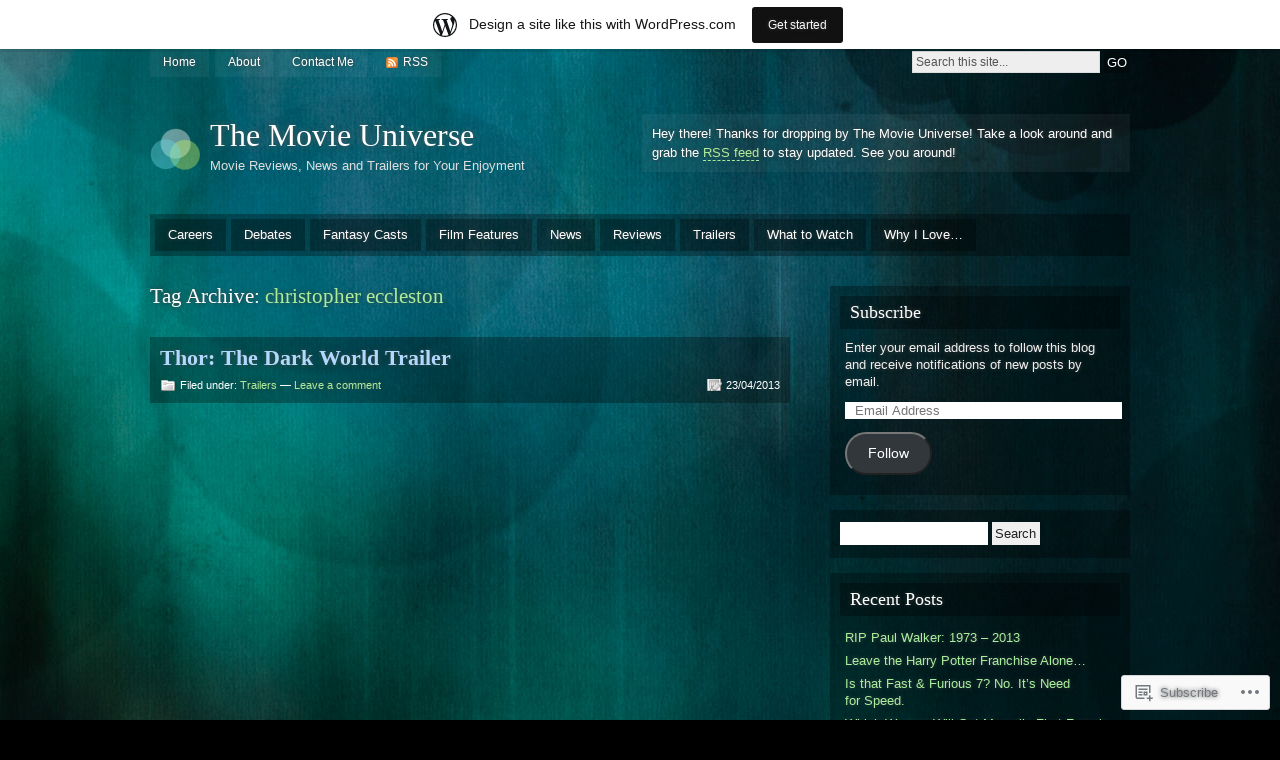

--- FILE ---
content_type: text/html; charset=UTF-8
request_url: https://themovieuniverse.wordpress.com/tag/christopher-eccleston/
body_size: 20839
content:
<!DOCTYPE html PUBLIC "-//W3C//DTD XHTML 1.0 Strict//EN" "http://www.w3.org/TR/xhtml1/DTD/xhtml1-strict.dtd">
<html xmlns="http://www.w3.org/1999/xhtml" lang="en">

<head profile="http://gmpg.org/xfn/11">
<meta http-equiv="Content-Type" content="text/html; charset=UTF-8" />
<title>christopher eccleston | The Movie Universe</title>
<link rel="pingback" href="https://themovieuniverse.wordpress.com/xmlrpc.php" />

<!--[if lt IE 7]>
<link href="https://s0.wp.com/wp-content/themes/pub/motion/ie6.css?m=1265232666i" rel="stylesheet" type="text/css" media="screen" />
<script type="text/javascript">var clear="https://s0.wp.com/wp-content/themes/pub/motion/images/clear.gif?m=1265232666i"; //path to clear.gif</script>
<script type="text/javascript" src="https://s0.wp.com/wp-content/themes/pub/motion/js/unitpngfix.js?m=1315596887i"></script>
<![endif]-->

<meta name='robots' content='max-image-preview:large' />
<meta name="google-site-verification" content="2RwPu1wOBqXcRfkQ_F7NfXESxXQO8m0iC_edE9E9fjM" />
<meta name="msvalidate.01" content="B994F6F5B3AC2C9AC54CF03C323F96C8" />
<link rel='dns-prefetch' href='//s0.wp.com' />
<link rel="alternate" type="application/rss+xml" title="The Movie Universe &raquo; Feed" href="https://themovieuniverse.wordpress.com/feed/" />
<link rel="alternate" type="application/rss+xml" title="The Movie Universe &raquo; Comments Feed" href="https://themovieuniverse.wordpress.com/comments/feed/" />
<link rel="alternate" type="application/rss+xml" title="The Movie Universe &raquo; christopher eccleston Tag Feed" href="https://themovieuniverse.wordpress.com/tag/christopher-eccleston/feed/" />
	<script type="text/javascript">
		/* <![CDATA[ */
		function addLoadEvent(func) {
			var oldonload = window.onload;
			if (typeof window.onload != 'function') {
				window.onload = func;
			} else {
				window.onload = function () {
					oldonload();
					func();
				}
			}
		}
		/* ]]> */
	</script>
	<link crossorigin='anonymous' rel='stylesheet' id='all-css-0-1' href='/_static/??/wp-content/blog-plugins/marketing-bar/css/marketing-bar.css,/wp-content/mu-plugins/infinity/themes/pub/motion.css?m=1761640963j&cssminify=yes' type='text/css' media='all' />
<style id='wp-emoji-styles-inline-css'>

	img.wp-smiley, img.emoji {
		display: inline !important;
		border: none !important;
		box-shadow: none !important;
		height: 1em !important;
		width: 1em !important;
		margin: 0 0.07em !important;
		vertical-align: -0.1em !important;
		background: none !important;
		padding: 0 !important;
	}
/*# sourceURL=wp-emoji-styles-inline-css */
</style>
<link crossorigin='anonymous' rel='stylesheet' id='all-css-2-1' href='/wp-content/plugins/gutenberg-core/v22.2.0/build/styles/block-library/style.css?m=1764855221i&cssminify=yes' type='text/css' media='all' />
<style id='wp-block-library-inline-css'>
.has-text-align-justify {
	text-align:justify;
}
.has-text-align-justify{text-align:justify;}

/*# sourceURL=wp-block-library-inline-css */
</style><style id='global-styles-inline-css'>
:root{--wp--preset--aspect-ratio--square: 1;--wp--preset--aspect-ratio--4-3: 4/3;--wp--preset--aspect-ratio--3-4: 3/4;--wp--preset--aspect-ratio--3-2: 3/2;--wp--preset--aspect-ratio--2-3: 2/3;--wp--preset--aspect-ratio--16-9: 16/9;--wp--preset--aspect-ratio--9-16: 9/16;--wp--preset--color--black: #000000;--wp--preset--color--cyan-bluish-gray: #abb8c3;--wp--preset--color--white: #ffffff;--wp--preset--color--pale-pink: #f78da7;--wp--preset--color--vivid-red: #cf2e2e;--wp--preset--color--luminous-vivid-orange: #ff6900;--wp--preset--color--luminous-vivid-amber: #fcb900;--wp--preset--color--light-green-cyan: #7bdcb5;--wp--preset--color--vivid-green-cyan: #00d084;--wp--preset--color--pale-cyan-blue: #8ed1fc;--wp--preset--color--vivid-cyan-blue: #0693e3;--wp--preset--color--vivid-purple: #9b51e0;--wp--preset--gradient--vivid-cyan-blue-to-vivid-purple: linear-gradient(135deg,rgb(6,147,227) 0%,rgb(155,81,224) 100%);--wp--preset--gradient--light-green-cyan-to-vivid-green-cyan: linear-gradient(135deg,rgb(122,220,180) 0%,rgb(0,208,130) 100%);--wp--preset--gradient--luminous-vivid-amber-to-luminous-vivid-orange: linear-gradient(135deg,rgb(252,185,0) 0%,rgb(255,105,0) 100%);--wp--preset--gradient--luminous-vivid-orange-to-vivid-red: linear-gradient(135deg,rgb(255,105,0) 0%,rgb(207,46,46) 100%);--wp--preset--gradient--very-light-gray-to-cyan-bluish-gray: linear-gradient(135deg,rgb(238,238,238) 0%,rgb(169,184,195) 100%);--wp--preset--gradient--cool-to-warm-spectrum: linear-gradient(135deg,rgb(74,234,220) 0%,rgb(151,120,209) 20%,rgb(207,42,186) 40%,rgb(238,44,130) 60%,rgb(251,105,98) 80%,rgb(254,248,76) 100%);--wp--preset--gradient--blush-light-purple: linear-gradient(135deg,rgb(255,206,236) 0%,rgb(152,150,240) 100%);--wp--preset--gradient--blush-bordeaux: linear-gradient(135deg,rgb(254,205,165) 0%,rgb(254,45,45) 50%,rgb(107,0,62) 100%);--wp--preset--gradient--luminous-dusk: linear-gradient(135deg,rgb(255,203,112) 0%,rgb(199,81,192) 50%,rgb(65,88,208) 100%);--wp--preset--gradient--pale-ocean: linear-gradient(135deg,rgb(255,245,203) 0%,rgb(182,227,212) 50%,rgb(51,167,181) 100%);--wp--preset--gradient--electric-grass: linear-gradient(135deg,rgb(202,248,128) 0%,rgb(113,206,126) 100%);--wp--preset--gradient--midnight: linear-gradient(135deg,rgb(2,3,129) 0%,rgb(40,116,252) 100%);--wp--preset--font-size--small: 13px;--wp--preset--font-size--medium: 20px;--wp--preset--font-size--large: 36px;--wp--preset--font-size--x-large: 42px;--wp--preset--font-family--albert-sans: 'Albert Sans', sans-serif;--wp--preset--font-family--alegreya: Alegreya, serif;--wp--preset--font-family--arvo: Arvo, serif;--wp--preset--font-family--bodoni-moda: 'Bodoni Moda', serif;--wp--preset--font-family--bricolage-grotesque: 'Bricolage Grotesque', sans-serif;--wp--preset--font-family--cabin: Cabin, sans-serif;--wp--preset--font-family--chivo: Chivo, sans-serif;--wp--preset--font-family--commissioner: Commissioner, sans-serif;--wp--preset--font-family--cormorant: Cormorant, serif;--wp--preset--font-family--courier-prime: 'Courier Prime', monospace;--wp--preset--font-family--crimson-pro: 'Crimson Pro', serif;--wp--preset--font-family--dm-mono: 'DM Mono', monospace;--wp--preset--font-family--dm-sans: 'DM Sans', sans-serif;--wp--preset--font-family--dm-serif-display: 'DM Serif Display', serif;--wp--preset--font-family--domine: Domine, serif;--wp--preset--font-family--eb-garamond: 'EB Garamond', serif;--wp--preset--font-family--epilogue: Epilogue, sans-serif;--wp--preset--font-family--fahkwang: Fahkwang, sans-serif;--wp--preset--font-family--figtree: Figtree, sans-serif;--wp--preset--font-family--fira-sans: 'Fira Sans', sans-serif;--wp--preset--font-family--fjalla-one: 'Fjalla One', sans-serif;--wp--preset--font-family--fraunces: Fraunces, serif;--wp--preset--font-family--gabarito: Gabarito, system-ui;--wp--preset--font-family--ibm-plex-mono: 'IBM Plex Mono', monospace;--wp--preset--font-family--ibm-plex-sans: 'IBM Plex Sans', sans-serif;--wp--preset--font-family--ibarra-real-nova: 'Ibarra Real Nova', serif;--wp--preset--font-family--instrument-serif: 'Instrument Serif', serif;--wp--preset--font-family--inter: Inter, sans-serif;--wp--preset--font-family--josefin-sans: 'Josefin Sans', sans-serif;--wp--preset--font-family--jost: Jost, sans-serif;--wp--preset--font-family--libre-baskerville: 'Libre Baskerville', serif;--wp--preset--font-family--libre-franklin: 'Libre Franklin', sans-serif;--wp--preset--font-family--literata: Literata, serif;--wp--preset--font-family--lora: Lora, serif;--wp--preset--font-family--merriweather: Merriweather, serif;--wp--preset--font-family--montserrat: Montserrat, sans-serif;--wp--preset--font-family--newsreader: Newsreader, serif;--wp--preset--font-family--noto-sans-mono: 'Noto Sans Mono', sans-serif;--wp--preset--font-family--nunito: Nunito, sans-serif;--wp--preset--font-family--open-sans: 'Open Sans', sans-serif;--wp--preset--font-family--overpass: Overpass, sans-serif;--wp--preset--font-family--pt-serif: 'PT Serif', serif;--wp--preset--font-family--petrona: Petrona, serif;--wp--preset--font-family--piazzolla: Piazzolla, serif;--wp--preset--font-family--playfair-display: 'Playfair Display', serif;--wp--preset--font-family--plus-jakarta-sans: 'Plus Jakarta Sans', sans-serif;--wp--preset--font-family--poppins: Poppins, sans-serif;--wp--preset--font-family--raleway: Raleway, sans-serif;--wp--preset--font-family--roboto: Roboto, sans-serif;--wp--preset--font-family--roboto-slab: 'Roboto Slab', serif;--wp--preset--font-family--rubik: Rubik, sans-serif;--wp--preset--font-family--rufina: Rufina, serif;--wp--preset--font-family--sora: Sora, sans-serif;--wp--preset--font-family--source-sans-3: 'Source Sans 3', sans-serif;--wp--preset--font-family--source-serif-4: 'Source Serif 4', serif;--wp--preset--font-family--space-mono: 'Space Mono', monospace;--wp--preset--font-family--syne: Syne, sans-serif;--wp--preset--font-family--texturina: Texturina, serif;--wp--preset--font-family--urbanist: Urbanist, sans-serif;--wp--preset--font-family--work-sans: 'Work Sans', sans-serif;--wp--preset--spacing--20: 0.44rem;--wp--preset--spacing--30: 0.67rem;--wp--preset--spacing--40: 1rem;--wp--preset--spacing--50: 1.5rem;--wp--preset--spacing--60: 2.25rem;--wp--preset--spacing--70: 3.38rem;--wp--preset--spacing--80: 5.06rem;--wp--preset--shadow--natural: 6px 6px 9px rgba(0, 0, 0, 0.2);--wp--preset--shadow--deep: 12px 12px 50px rgba(0, 0, 0, 0.4);--wp--preset--shadow--sharp: 6px 6px 0px rgba(0, 0, 0, 0.2);--wp--preset--shadow--outlined: 6px 6px 0px -3px rgb(255, 255, 255), 6px 6px rgb(0, 0, 0);--wp--preset--shadow--crisp: 6px 6px 0px rgb(0, 0, 0);}:where(.is-layout-flex){gap: 0.5em;}:where(.is-layout-grid){gap: 0.5em;}body .is-layout-flex{display: flex;}.is-layout-flex{flex-wrap: wrap;align-items: center;}.is-layout-flex > :is(*, div){margin: 0;}body .is-layout-grid{display: grid;}.is-layout-grid > :is(*, div){margin: 0;}:where(.wp-block-columns.is-layout-flex){gap: 2em;}:where(.wp-block-columns.is-layout-grid){gap: 2em;}:where(.wp-block-post-template.is-layout-flex){gap: 1.25em;}:where(.wp-block-post-template.is-layout-grid){gap: 1.25em;}.has-black-color{color: var(--wp--preset--color--black) !important;}.has-cyan-bluish-gray-color{color: var(--wp--preset--color--cyan-bluish-gray) !important;}.has-white-color{color: var(--wp--preset--color--white) !important;}.has-pale-pink-color{color: var(--wp--preset--color--pale-pink) !important;}.has-vivid-red-color{color: var(--wp--preset--color--vivid-red) !important;}.has-luminous-vivid-orange-color{color: var(--wp--preset--color--luminous-vivid-orange) !important;}.has-luminous-vivid-amber-color{color: var(--wp--preset--color--luminous-vivid-amber) !important;}.has-light-green-cyan-color{color: var(--wp--preset--color--light-green-cyan) !important;}.has-vivid-green-cyan-color{color: var(--wp--preset--color--vivid-green-cyan) !important;}.has-pale-cyan-blue-color{color: var(--wp--preset--color--pale-cyan-blue) !important;}.has-vivid-cyan-blue-color{color: var(--wp--preset--color--vivid-cyan-blue) !important;}.has-vivid-purple-color{color: var(--wp--preset--color--vivid-purple) !important;}.has-black-background-color{background-color: var(--wp--preset--color--black) !important;}.has-cyan-bluish-gray-background-color{background-color: var(--wp--preset--color--cyan-bluish-gray) !important;}.has-white-background-color{background-color: var(--wp--preset--color--white) !important;}.has-pale-pink-background-color{background-color: var(--wp--preset--color--pale-pink) !important;}.has-vivid-red-background-color{background-color: var(--wp--preset--color--vivid-red) !important;}.has-luminous-vivid-orange-background-color{background-color: var(--wp--preset--color--luminous-vivid-orange) !important;}.has-luminous-vivid-amber-background-color{background-color: var(--wp--preset--color--luminous-vivid-amber) !important;}.has-light-green-cyan-background-color{background-color: var(--wp--preset--color--light-green-cyan) !important;}.has-vivid-green-cyan-background-color{background-color: var(--wp--preset--color--vivid-green-cyan) !important;}.has-pale-cyan-blue-background-color{background-color: var(--wp--preset--color--pale-cyan-blue) !important;}.has-vivid-cyan-blue-background-color{background-color: var(--wp--preset--color--vivid-cyan-blue) !important;}.has-vivid-purple-background-color{background-color: var(--wp--preset--color--vivid-purple) !important;}.has-black-border-color{border-color: var(--wp--preset--color--black) !important;}.has-cyan-bluish-gray-border-color{border-color: var(--wp--preset--color--cyan-bluish-gray) !important;}.has-white-border-color{border-color: var(--wp--preset--color--white) !important;}.has-pale-pink-border-color{border-color: var(--wp--preset--color--pale-pink) !important;}.has-vivid-red-border-color{border-color: var(--wp--preset--color--vivid-red) !important;}.has-luminous-vivid-orange-border-color{border-color: var(--wp--preset--color--luminous-vivid-orange) !important;}.has-luminous-vivid-amber-border-color{border-color: var(--wp--preset--color--luminous-vivid-amber) !important;}.has-light-green-cyan-border-color{border-color: var(--wp--preset--color--light-green-cyan) !important;}.has-vivid-green-cyan-border-color{border-color: var(--wp--preset--color--vivid-green-cyan) !important;}.has-pale-cyan-blue-border-color{border-color: var(--wp--preset--color--pale-cyan-blue) !important;}.has-vivid-cyan-blue-border-color{border-color: var(--wp--preset--color--vivid-cyan-blue) !important;}.has-vivid-purple-border-color{border-color: var(--wp--preset--color--vivid-purple) !important;}.has-vivid-cyan-blue-to-vivid-purple-gradient-background{background: var(--wp--preset--gradient--vivid-cyan-blue-to-vivid-purple) !important;}.has-light-green-cyan-to-vivid-green-cyan-gradient-background{background: var(--wp--preset--gradient--light-green-cyan-to-vivid-green-cyan) !important;}.has-luminous-vivid-amber-to-luminous-vivid-orange-gradient-background{background: var(--wp--preset--gradient--luminous-vivid-amber-to-luminous-vivid-orange) !important;}.has-luminous-vivid-orange-to-vivid-red-gradient-background{background: var(--wp--preset--gradient--luminous-vivid-orange-to-vivid-red) !important;}.has-very-light-gray-to-cyan-bluish-gray-gradient-background{background: var(--wp--preset--gradient--very-light-gray-to-cyan-bluish-gray) !important;}.has-cool-to-warm-spectrum-gradient-background{background: var(--wp--preset--gradient--cool-to-warm-spectrum) !important;}.has-blush-light-purple-gradient-background{background: var(--wp--preset--gradient--blush-light-purple) !important;}.has-blush-bordeaux-gradient-background{background: var(--wp--preset--gradient--blush-bordeaux) !important;}.has-luminous-dusk-gradient-background{background: var(--wp--preset--gradient--luminous-dusk) !important;}.has-pale-ocean-gradient-background{background: var(--wp--preset--gradient--pale-ocean) !important;}.has-electric-grass-gradient-background{background: var(--wp--preset--gradient--electric-grass) !important;}.has-midnight-gradient-background{background: var(--wp--preset--gradient--midnight) !important;}.has-small-font-size{font-size: var(--wp--preset--font-size--small) !important;}.has-medium-font-size{font-size: var(--wp--preset--font-size--medium) !important;}.has-large-font-size{font-size: var(--wp--preset--font-size--large) !important;}.has-x-large-font-size{font-size: var(--wp--preset--font-size--x-large) !important;}.has-albert-sans-font-family{font-family: var(--wp--preset--font-family--albert-sans) !important;}.has-alegreya-font-family{font-family: var(--wp--preset--font-family--alegreya) !important;}.has-arvo-font-family{font-family: var(--wp--preset--font-family--arvo) !important;}.has-bodoni-moda-font-family{font-family: var(--wp--preset--font-family--bodoni-moda) !important;}.has-bricolage-grotesque-font-family{font-family: var(--wp--preset--font-family--bricolage-grotesque) !important;}.has-cabin-font-family{font-family: var(--wp--preset--font-family--cabin) !important;}.has-chivo-font-family{font-family: var(--wp--preset--font-family--chivo) !important;}.has-commissioner-font-family{font-family: var(--wp--preset--font-family--commissioner) !important;}.has-cormorant-font-family{font-family: var(--wp--preset--font-family--cormorant) !important;}.has-courier-prime-font-family{font-family: var(--wp--preset--font-family--courier-prime) !important;}.has-crimson-pro-font-family{font-family: var(--wp--preset--font-family--crimson-pro) !important;}.has-dm-mono-font-family{font-family: var(--wp--preset--font-family--dm-mono) !important;}.has-dm-sans-font-family{font-family: var(--wp--preset--font-family--dm-sans) !important;}.has-dm-serif-display-font-family{font-family: var(--wp--preset--font-family--dm-serif-display) !important;}.has-domine-font-family{font-family: var(--wp--preset--font-family--domine) !important;}.has-eb-garamond-font-family{font-family: var(--wp--preset--font-family--eb-garamond) !important;}.has-epilogue-font-family{font-family: var(--wp--preset--font-family--epilogue) !important;}.has-fahkwang-font-family{font-family: var(--wp--preset--font-family--fahkwang) !important;}.has-figtree-font-family{font-family: var(--wp--preset--font-family--figtree) !important;}.has-fira-sans-font-family{font-family: var(--wp--preset--font-family--fira-sans) !important;}.has-fjalla-one-font-family{font-family: var(--wp--preset--font-family--fjalla-one) !important;}.has-fraunces-font-family{font-family: var(--wp--preset--font-family--fraunces) !important;}.has-gabarito-font-family{font-family: var(--wp--preset--font-family--gabarito) !important;}.has-ibm-plex-mono-font-family{font-family: var(--wp--preset--font-family--ibm-plex-mono) !important;}.has-ibm-plex-sans-font-family{font-family: var(--wp--preset--font-family--ibm-plex-sans) !important;}.has-ibarra-real-nova-font-family{font-family: var(--wp--preset--font-family--ibarra-real-nova) !important;}.has-instrument-serif-font-family{font-family: var(--wp--preset--font-family--instrument-serif) !important;}.has-inter-font-family{font-family: var(--wp--preset--font-family--inter) !important;}.has-josefin-sans-font-family{font-family: var(--wp--preset--font-family--josefin-sans) !important;}.has-jost-font-family{font-family: var(--wp--preset--font-family--jost) !important;}.has-libre-baskerville-font-family{font-family: var(--wp--preset--font-family--libre-baskerville) !important;}.has-libre-franklin-font-family{font-family: var(--wp--preset--font-family--libre-franklin) !important;}.has-literata-font-family{font-family: var(--wp--preset--font-family--literata) !important;}.has-lora-font-family{font-family: var(--wp--preset--font-family--lora) !important;}.has-merriweather-font-family{font-family: var(--wp--preset--font-family--merriweather) !important;}.has-montserrat-font-family{font-family: var(--wp--preset--font-family--montserrat) !important;}.has-newsreader-font-family{font-family: var(--wp--preset--font-family--newsreader) !important;}.has-noto-sans-mono-font-family{font-family: var(--wp--preset--font-family--noto-sans-mono) !important;}.has-nunito-font-family{font-family: var(--wp--preset--font-family--nunito) !important;}.has-open-sans-font-family{font-family: var(--wp--preset--font-family--open-sans) !important;}.has-overpass-font-family{font-family: var(--wp--preset--font-family--overpass) !important;}.has-pt-serif-font-family{font-family: var(--wp--preset--font-family--pt-serif) !important;}.has-petrona-font-family{font-family: var(--wp--preset--font-family--petrona) !important;}.has-piazzolla-font-family{font-family: var(--wp--preset--font-family--piazzolla) !important;}.has-playfair-display-font-family{font-family: var(--wp--preset--font-family--playfair-display) !important;}.has-plus-jakarta-sans-font-family{font-family: var(--wp--preset--font-family--plus-jakarta-sans) !important;}.has-poppins-font-family{font-family: var(--wp--preset--font-family--poppins) !important;}.has-raleway-font-family{font-family: var(--wp--preset--font-family--raleway) !important;}.has-roboto-font-family{font-family: var(--wp--preset--font-family--roboto) !important;}.has-roboto-slab-font-family{font-family: var(--wp--preset--font-family--roboto-slab) !important;}.has-rubik-font-family{font-family: var(--wp--preset--font-family--rubik) !important;}.has-rufina-font-family{font-family: var(--wp--preset--font-family--rufina) !important;}.has-sora-font-family{font-family: var(--wp--preset--font-family--sora) !important;}.has-source-sans-3-font-family{font-family: var(--wp--preset--font-family--source-sans-3) !important;}.has-source-serif-4-font-family{font-family: var(--wp--preset--font-family--source-serif-4) !important;}.has-space-mono-font-family{font-family: var(--wp--preset--font-family--space-mono) !important;}.has-syne-font-family{font-family: var(--wp--preset--font-family--syne) !important;}.has-texturina-font-family{font-family: var(--wp--preset--font-family--texturina) !important;}.has-urbanist-font-family{font-family: var(--wp--preset--font-family--urbanist) !important;}.has-work-sans-font-family{font-family: var(--wp--preset--font-family--work-sans) !important;}
/*# sourceURL=global-styles-inline-css */
</style>

<style id='classic-theme-styles-inline-css'>
/*! This file is auto-generated */
.wp-block-button__link{color:#fff;background-color:#32373c;border-radius:9999px;box-shadow:none;text-decoration:none;padding:calc(.667em + 2px) calc(1.333em + 2px);font-size:1.125em}.wp-block-file__button{background:#32373c;color:#fff;text-decoration:none}
/*# sourceURL=/wp-includes/css/classic-themes.min.css */
</style>
<link crossorigin='anonymous' rel='stylesheet' id='all-css-4-1' href='/_static/??-eJyFj9EOgjAMRX/I0iBE8cH4LTDqnK5sWYfEv7dooiQm+NL0NvfctjhFMGHINGSMfrRuEDSh88HcBLdF2RQliOPoCRLdixp7J/njAMkPT4UR2eAiiEf4ZiXSOcc2zw6m3rXkidW2hk1RGei6mEgEtLIbGfJFQfnh3mOMY4ccsgsD/j0rkT5gtbWoroVcgywF0Lfb14qlgLNvXZrREx/LfV3uDlVVNdcn3y2BXg==&cssminify=yes' type='text/css' media='all' />
<link crossorigin='anonymous' rel='stylesheet' id='print-css-5-1' href='/wp-content/mu-plugins/global-print/global-print.css?m=1465851035i&cssminify=yes' type='text/css' media='print' />
<style id='jetpack-global-styles-frontend-style-inline-css'>
:root { --font-headings: unset; --font-base: unset; --font-headings-default: -apple-system,BlinkMacSystemFont,"Segoe UI",Roboto,Oxygen-Sans,Ubuntu,Cantarell,"Helvetica Neue",sans-serif; --font-base-default: -apple-system,BlinkMacSystemFont,"Segoe UI",Roboto,Oxygen-Sans,Ubuntu,Cantarell,"Helvetica Neue",sans-serif;}
/*# sourceURL=jetpack-global-styles-frontend-style-inline-css */
</style>
<link crossorigin='anonymous' rel='stylesheet' id='all-css-8-1' href='/wp-content/themes/h4/global.css?m=1420737423i&cssminify=yes' type='text/css' media='all' />
<script type="text/javascript" id="wpcom-actionbar-placeholder-js-extra">
/* <![CDATA[ */
var actionbardata = {"siteID":"32445635","postID":"0","siteURL":"https://themovieuniverse.wordpress.com","xhrURL":"https://themovieuniverse.wordpress.com/wp-admin/admin-ajax.php","nonce":"b9a2150171","isLoggedIn":"","statusMessage":"","subsEmailDefault":"instantly","proxyScriptUrl":"https://s0.wp.com/wp-content/js/wpcom-proxy-request.js?m=1513050504i&amp;ver=20211021","i18n":{"followedText":"New posts from this site will now appear in your \u003Ca href=\"https://wordpress.com/reader\"\u003EReader\u003C/a\u003E","foldBar":"Collapse this bar","unfoldBar":"Expand this bar","shortLinkCopied":"Shortlink copied to clipboard."}};
//# sourceURL=wpcom-actionbar-placeholder-js-extra
/* ]]> */
</script>
<script type="text/javascript" id="jetpack-mu-wpcom-settings-js-before">
/* <![CDATA[ */
var JETPACK_MU_WPCOM_SETTINGS = {"assetsUrl":"https://s0.wp.com/wp-content/mu-plugins/jetpack-mu-wpcom-plugin/moon/jetpack_vendor/automattic/jetpack-mu-wpcom/src/build/"};
//# sourceURL=jetpack-mu-wpcom-settings-js-before
/* ]]> */
</script>
<script crossorigin='anonymous' type='text/javascript'  src='/_static/??/wp-content/js/rlt-proxy.js,/wp-content/themes/pub/motion/js/sfhover.js?m=1720530689j'></script>
<script type="text/javascript" id="rlt-proxy-js-after">
/* <![CDATA[ */
	rltInitialize( {"token":null,"iframeOrigins":["https:\/\/widgets.wp.com"]} );
//# sourceURL=rlt-proxy-js-after
/* ]]> */
</script>
<link rel="EditURI" type="application/rsd+xml" title="RSD" href="https://themovieuniverse.wordpress.com/xmlrpc.php?rsd" />
<meta name="generator" content="WordPress.com" />

<!-- Jetpack Open Graph Tags -->
<meta property="og:type" content="website" />
<meta property="og:title" content="christopher eccleston &#8211; The Movie Universe" />
<meta property="og:url" content="https://themovieuniverse.wordpress.com/tag/christopher-eccleston/" />
<meta property="og:site_name" content="The Movie Universe" />
<meta property="og:image" content="https://s0.wp.com/i/blank.jpg?m=1383295312i" />
<meta property="og:image:width" content="200" />
<meta property="og:image:height" content="200" />
<meta property="og:image:alt" content="" />
<meta property="og:locale" content="en_US" />
<meta property="fb:app_id" content="249643311490" />

<!-- End Jetpack Open Graph Tags -->
<link rel="shortcut icon" type="image/x-icon" href="https://s0.wp.com/i/favicon.ico?m=1713425267i" sizes="16x16 24x24 32x32 48x48" />
<link rel="icon" type="image/x-icon" href="https://s0.wp.com/i/favicon.ico?m=1713425267i" sizes="16x16 24x24 32x32 48x48" />
<link rel="apple-touch-icon" href="https://s0.wp.com/i/webclip.png?m=1713868326i" />
<link rel='openid.server' href='https://themovieuniverse.wordpress.com/?openidserver=1' />
<link rel='openid.delegate' href='https://themovieuniverse.wordpress.com/' />
<link rel="search" type="application/opensearchdescription+xml" href="https://themovieuniverse.wordpress.com/osd.xml" title="The Movie Universe" />
<link rel="search" type="application/opensearchdescription+xml" href="https://s1.wp.com/opensearch.xml" title="WordPress.com" />
<meta name="description" content="Posts about christopher eccleston written by themovieuniverse" />
<link crossorigin='anonymous' rel='stylesheet' id='all-css-0-3' href='/_static/??-eJyVjkEKwkAMRS9kG2rR4kI8irTpIGknyTCZ0OtXsRXc6fJ9Ho8PS6pQpQQpwF6l6A8SgymU1OO8MbCqwJ0EYYiKs4EtlEKu0ewAvxdYR4/BAPusbiF+pH34N/i+5BRHMB8MM6VC+pS/qGaSV/nG16Y7tZfu3DbHaQXdH15M&cssminify=yes' type='text/css' media='all' />
</head>

<body class="archive tag tag-christopher-eccleston tag-520239 wp-theme-pubmotion customizer-styles-applied jetpack-reblog-enabled has-marketing-bar has-marketing-bar-theme-motion">
<div id="wrapper">

<div id="top">
	<div id="topmenu">
			<ul>
		<li class="page_item"><a href="https://themovieuniverse.wordpress.com/">Home</a></li>		<li class="page_item page-item-10"><a href="https://themovieuniverse.wordpress.com/welcome/">About</a></li>
<li class="page_item page-item-49"><a href="https://themovieuniverse.wordpress.com/contact-me/">Contact Me</a></li>
		<li><a class="rss" href="https://themovieuniverse.wordpress.com/feed/">RSS</a></li>
	</ul>

	</div>

	<div id="search">
		<form method="get" id="searchform" action="https://themovieuniverse.wordpress.com/">
			<p>
				<input type="text" value="Search this site..." onfocus="if (this.value == 'Search this site...' ) { this.value = ''; }" onblur="if (this.value == '' ) { this.value = 'Search this site...'; }" name="s" id="searchbox" />
				<input type="submit" class="submitbutton" value="GO" />
			</p>
		</form>
	</div>
</div><!-- /top -->

<div id="header">
	<div id="logo">
		<a href="https://themovieuniverse.wordpress.com/"><img src="https://s0.wp.com/wp-content/themes/pub/motion/images/genericlogo.png?m=1391151707i" alt="The Movie Universe" /></a>
		<h1><a href="https://themovieuniverse.wordpress.com/">The Movie Universe</a></h1>
		<div id="desc">Movie Reviews, News and Trailers for Your Enjoyment</div>
	</div><!-- /logo -->

		<div id="headerbanner">
		<p>Hey there! Thanks for dropping by The Movie Universe! Take a look around and grab the <a href="https://themovieuniverse.wordpress.com/feed/">RSS feed</a> to stay updated. See you around!</p>
	</div>
	</div><!-- /header -->

<div id="catnav">
	<ul id="nav">
			<li class="cat-item cat-item-20466"><a href="https://themovieuniverse.wordpress.com/category/careers/">Careers</a>
</li>
	<li class="cat-item cat-item-6992"><a href="https://themovieuniverse.wordpress.com/category/debates/">Debates</a>
</li>
	<li class="cat-item cat-item-108131980"><a href="https://themovieuniverse.wordpress.com/category/fantasy-casts/">Fantasy Casts</a>
</li>
	<li class="cat-item cat-item-11451749"><a href="https://themovieuniverse.wordpress.com/category/film-features/">Film Features</a>
</li>
	<li class="cat-item cat-item-103"><a href="https://themovieuniverse.wordpress.com/category/news/">News</a>
</li>
	<li class="cat-item cat-item-309"><a href="https://themovieuniverse.wordpress.com/category/reviews/">Reviews</a>
</li>
	<li class="cat-item cat-item-3153"><a href="https://themovieuniverse.wordpress.com/category/trailers/">Trailers</a>
</li>
	<li class="cat-item cat-item-186897"><a href="https://themovieuniverse.wordpress.com/category/what-to-watch/">What to Watch</a>
</li>
	<li class="cat-item cat-item-3155874"><a href="https://themovieuniverse.wordpress.com/category/why-i-love/">Why I Love&#8230;</a>
</li>
	</ul>
</div><!-- /catnav -->

<div id="main">

	<div id="content">

		
		
				<h2 id="contentdesc">Tag Archive: <span>christopher eccleston</span></h2>
		<br/>

		
				<div class="post-2019 post type-post status-publish format-standard hentry category-trailers tag-755991 tag-alan-taylor tag-anthony-hopkins tag-asgard tag-blog tag-chris-hemsworth tag-christopher-eccleston tag-dark-elves tag-entertainment tag-film tag-idris-elba tag-jaimie-alexander tag-malekith tag-movies tag-natalie-portman tag-news-2 tag-oscars tag-shield tag-stellan-skarsgard tag-the-dark-world tag-thor tag-tom-hiddleston tag-trailer" id="post-2019">
		
			<div class="posttop">
									<h2 class="posttitle"><a href="https://themovieuniverse.wordpress.com/2013/04/23/thor-the-dark-world-trailer/" rel="bookmark">Thor: The Dark World&nbsp;Trailer</a></h2>
								<div class="postmetatop">
										<div class="categs">
						Filed under: <a href="https://themovieuniverse.wordpress.com/category/trailers/" rel="category tag">Trailers</a> &mdash; <a href="https://themovieuniverse.wordpress.com/2013/04/23/thor-the-dark-world-trailer/#respond">Leave a comment</a>					</div>
					<div class="date"><span>23/04/2013</span></div>
				</div>
			</div>

			<div class="postcontent">
				<span class="embed-youtube" style="text-align:center; display: block;"><iframe class="youtube-player" width="640" height="360" src="https://www.youtube.com/embed/7p7rocHEecE?version=3&#038;rel=1&#038;showsearch=0&#038;showinfo=1&#038;iv_load_policy=1&#038;fs=1&#038;hl=en&#038;autohide=2&#038;wmode=transparent" allowfullscreen="true" style="border:0;" sandbox="allow-scripts allow-same-origin allow-popups allow-presentation allow-popups-to-escape-sandbox"></iframe></span>
<p><strong>UK Release Date:</strong> 30th October 2013.</p>
<p><strong>Stars:</strong> Alan Taylor (director), Chris Hemsworth, Tom Hiddleston, Natalie Portman, Anthony Hopkins, Jaimie Alexander, Christopher Eccleston, Idris Elba, Stellan Skarsgard</p>
<p><strong>Plot:</strong> Thor battles an ancient race of Dark Elves led by the vengeful Malekith who threatens to plunge the universe back into darkness.</p>
<p>This is the first action packed trailer for <em>Thor: The Dark World</em>, which sees the Norse God return to Earth, as promised, to see Jane Foster and whisk her back to Asgard with him. The trailer doesn&#8217;t really give too much away and leaves a lot of questions to be answered but it sets the seeds for a great story.</p>
<p>I&#8217;m pretty interested to see why Thor just decides to take Jane with him to Asgard rather than let her stay on Earth, presumably Asgard is the only safe place in the Nine Realms, despite the fact she seems to get captured later. However, I get the impression I&#8217;m really gonna hate Natalie Portman in this. In the first film she was a pretty smart woman, a scientist who was so good in her field that SHIELD wanted to contain her. Now she seems to have transgressed to &#8216;damsel in distress&#8217;.</p>
<p>I am looking forward to see the relationship between Jane and Lady Sif which should be interesting. Sif didn&#8217;t look too pleased that Jane was hanging around with Thor. Also, we didn&#8217;t get to see too much of Christopher Eccleston but what we do see looks extremely positive.</p>
<p>Marvel&#8217;s success continues.</p>
							</div>

			<div class="postmetabottom">
				<div class="tags">Tags: <a href="https://themovieuniverse.wordpress.com/tag/2013/" rel="tag">2013</a>, <a href="https://themovieuniverse.wordpress.com/tag/alan-taylor/" rel="tag">alan taylor</a>, <a href="https://themovieuniverse.wordpress.com/tag/anthony-hopkins/" rel="tag">anthony hopkins</a>, <a href="https://themovieuniverse.wordpress.com/tag/asgard/" rel="tag">asgard</a>, <a href="https://themovieuniverse.wordpress.com/tag/blog/" rel="tag">blog</a>, <a href="https://themovieuniverse.wordpress.com/tag/chris-hemsworth/" rel="tag">chris hemsworth</a>, <a href="https://themovieuniverse.wordpress.com/tag/christopher-eccleston/" rel="tag">christopher eccleston</a>, <a href="https://themovieuniverse.wordpress.com/tag/dark-elves/" rel="tag">dark elves</a>, <a href="https://themovieuniverse.wordpress.com/tag/entertainment/" rel="tag">entertainment</a>, <a href="https://themovieuniverse.wordpress.com/tag/film/" rel="tag">film</a>, <a href="https://themovieuniverse.wordpress.com/tag/idris-elba/" rel="tag">idris elba</a>, <a href="https://themovieuniverse.wordpress.com/tag/jaimie-alexander/" rel="tag">jaimie alexander</a>, <a href="https://themovieuniverse.wordpress.com/tag/malekith/" rel="tag">malekith</a>, <a href="https://themovieuniverse.wordpress.com/tag/movies/" rel="tag">movies</a>, <a href="https://themovieuniverse.wordpress.com/tag/natalie-portman/" rel="tag">natalie portman</a>, <a href="https://themovieuniverse.wordpress.com/tag/news-2/" rel="tag">news</a>, <a href="https://themovieuniverse.wordpress.com/tag/oscars/" rel="tag">oscars</a>, <a href="https://themovieuniverse.wordpress.com/tag/shield/" rel="tag">shield</a>, <a href="https://themovieuniverse.wordpress.com/tag/stellan-skarsgard/" rel="tag">stellan skarsgard</a>, <a href="https://themovieuniverse.wordpress.com/tag/the-dark-world/" rel="tag">the dark world</a>, <a href="https://themovieuniverse.wordpress.com/tag/thor/" rel="tag">thor</a>, <a href="https://themovieuniverse.wordpress.com/tag/tom-hiddleston/" rel="tag">tom hiddleston</a>, <a href="https://themovieuniverse.wordpress.com/tag/trailer/" rel="tag">trailer</a></div>
				<div class="readmore">
					<span>
													<a href="https://themovieuniverse.wordpress.com/2013/04/23/thor-the-dark-world-trailer/#comments" title="Thor: The Dark World&nbsp;TrailerComment on ">Comment </a>
											</span>
				</div>
			</div>

		</div><!-- /post -->

		
				<div class="post-1135 post type-post status-publish format-standard hentry category-careers tag-127-hours tag-22363 tag-63415 tag-38494 tag-28-days-later tag-28-months-later tag-28-weeks-later tag-a-life-less-ordinary tag-best-director tag-best-motion-picture tag-blog tag-british tag-career tag-chris-nolan tag-christopher-eccleston tag-christopher-nolan tag-crime-thriller tag-danny-boyle tag-director tag-entertainment tag-ewan-mcgregor tag-film tag-greatest-films tag-hollywood tag-horror tag-inspector-morse tag-james-mcavoy tag-lancashire tag-leonardo-dicaprio tag-london tag-martin-scorsese tag-millions tag-movies tag-mr-wroes-virgins tag-news-2 tag-olympics tag-oscar-nomination tag-oscars tag-quentin-tarantino tag-rosario-dawson tag-royal-court-theatre tag-royal-shakespeare-company tag-sci-fi tag-shallow-grave tag-slumdog-millionaire tag-sunshine tag-television tag-the-beach tag-trainspotting tag-trance tag-worthwhile-journey tag-zack-snyder" id="post-1135">
		
			<div class="posttop">
									<h2 class="posttitle"><a href="https://themovieuniverse.wordpress.com/2012/07/17/best-british-director-danny-boyle/" rel="bookmark">Best British Director? Danny&nbsp;Boyle.</a></h2>
								<div class="postmetatop">
										<div class="categs">
						Filed under: <a href="https://themovieuniverse.wordpress.com/category/careers/" rel="category tag">Careers</a> &mdash; <a href="https://themovieuniverse.wordpress.com/2012/07/17/best-british-director-danny-boyle/#comments">2 Comments</a>					</div>
					<div class="date"><span>17/07/2012</span></div>
				</div>
			</div>

			<div class="postcontent">
				<p><img class="alignright" title="Danny Boyle" src="https://cinemafanatic.files.wordpress.com/2010/08/danny-boyle-oscar.jpg?w=335&#038;h=243" alt="" width="335" height="243" />For years and years Danny Boyle has been my favourite director. With so many great and bigger names in the directing world at the minute (Quentin Tarantino, Christopher Nolan, Zack Snyder, Martin Scorsese etc. etc&#8230;) Boyle does seem to fly under the radar because of his low profile and because of the fact that, despite being critically acclaimed and having won numerous awards, he continues to work and remain in his homeland of British film. For the past few months Boyle has been kept busy with his latest project; this time it is not a film though. In just under two weeks the whole world will be watching as the Olympic games kick off in London and the opening ceremony has been put together and directed by Danny Boyle himself, no pressure. It&#8217;s been a long but very worthwhile journey for the lad from Lancashire.</p>
<p>Before getting into the film world Boyle began directing theatre projects; he directed plays for both the Royal Court Theatre and the Royal Shakespeare Company so right from the very beginning he was clearly ready to take on big projects. After that Boyle got into television and directed a few episodes of various television series such as<em> Inspector Morse</em> and <em>Mr. Wroe&#8217;s Virgins</em>. Then he finally got his big break in the world of movies with <em>Shallow Grave</em>, a crime thriller starring Christopher Eccleston and Ewan McGregor.</p>
<p><img class="alignleft" title="Trainspotting" src="https://themovieuniverse.wordpress.com/wp-content/uploads/2012/07/march12director.jpg?w=337&#038;h=220" alt="" width="337" height="220" />In 1996 Danny Boyle was responsible for directing one of the greatest films ever without a shadow of a doubt; <em>Trainspotting</em>. Again he teamed up with Ewan McGregor who this time took on the lead role and helped to make Trainspotting what it is, often voted the best British film of all time. <em>Trainspotting</em> received one Oscar nomination for it&#8217;s scriptwriting and Boyle was unjustly left out of the Best Director nominations. It was always going to be difficult to carry on the wave of success that <em>Trainspotting</em> brought him and his next couple of films were pretty far from that standard; first was <em>A Life Less Ordinary</em> (again starring Ewan McGregor) and <em>The Beach</em>. Originally Ewan McGregor was cast in the lead role for The Beach but rumour has it that Hollywood executives wanted to push through Leonardo DiCaprio as he was the current Hollywood pretty boy and hot property so DiCaprio got the role and, to this day, Ewan McGregor still hasn&#8217;t worked with Boyle since that dispute.</p>
<p>Anyway, Boyle returned to his best with horror film <em>28 Days Later&#8230;</em> and followed that up with <em>Millions</em>. Since these two projects Boyle has continued to direct to the very highest standard. It took three years after <em>Millions</em> for another Danny Boyle film to be released but it was well worth the wait. <em>Sunshine</em> is a sci-fi film about a team of astronauts who are trying to reignite a dying sun to save the planet and it is absolutely brilliant! It was also named as one of Quentin Tarantino&#8217;s favourite films of recent years, pretty high praise indeed!</p>
<p><img data-attachment-id="1138" data-permalink="https://themovieuniverse.wordpress.com/2012/07/17/best-british-director-danny-boyle/danny-boyle-james-franco/" data-orig-file="https://themovieuniverse.wordpress.com/wp-content/uploads/2012/07/danny-boyle-james-franco.jpg" data-orig-size="594,398" data-comments-opened="1" data-image-meta="{&quot;aperture&quot;:&quot;0&quot;,&quot;credit&quot;:&quot;&quot;,&quot;camera&quot;:&quot;&quot;,&quot;caption&quot;:&quot;&quot;,&quot;created_timestamp&quot;:&quot;0&quot;,&quot;copyright&quot;:&quot;&quot;,&quot;focal_length&quot;:&quot;0&quot;,&quot;iso&quot;:&quot;0&quot;,&quot;shutter_speed&quot;:&quot;0&quot;,&quot;title&quot;:&quot;&quot;}" data-image-title="Danny Boyle James Franco" data-image-description="" data-image-caption="" data-medium-file="https://themovieuniverse.wordpress.com/wp-content/uploads/2012/07/danny-boyle-james-franco.jpg?w=300" data-large-file="https://themovieuniverse.wordpress.com/wp-content/uploads/2012/07/danny-boyle-james-franco.jpg?w=594" class=" wp-image-1138 alignright" title="Danny Boyle James Franco" src="https://themovieuniverse.wordpress.com/wp-content/uploads/2012/07/danny-boyle-james-franco.jpg?w=307&#038;h=206" alt="" width="307" height="206" srcset="https://themovieuniverse.wordpress.com/wp-content/uploads/2012/07/danny-boyle-james-franco.jpg?w=307&amp;h=206 307w, https://themovieuniverse.wordpress.com/wp-content/uploads/2012/07/danny-boyle-james-franco.jpg?w=150&amp;h=101 150w, https://themovieuniverse.wordpress.com/wp-content/uploads/2012/07/danny-boyle-james-franco.jpg?w=300&amp;h=201 300w, https://themovieuniverse.wordpress.com/wp-content/uploads/2012/07/danny-boyle-james-franco.jpg 594w" sizes="(max-width: 307px) 100vw, 307px" />In 2009 Danny Boyle finally won an Oscar for his direction on <em>Slumdog Millionaire</em> which pretty much cleaned up at the 2009 Oscars; as well as Boyle&#8217;s directing Oscar it also won for it&#8217;s cinematography, film editing, original score, original song, sound mixing, adapted screenplay and it won the big one, Best Motion Picture of the Year. This time round as well, Boyle was able to follow the success of <em>Slumdog Millionaire</em> with another one of my favourite films, <em>127 Hours</em> which got nominated for six Oscars (including Best Adapted Screenplay and Best Film).</p>
<p>After the Olympics Boyle will return to the big screen with <em>Trance</em>, a crime thriller starring James McAvoy and Rosario Dawson. He is also working on a follow up to <em>28 Weeks Later&#8230;</em> which he has stated that it should be called <em>28 Months Later&#8230;</em> in theory. Boyle has also expressed in interviews his desire to work with Ewan McGregor again on his next feature film. I hope that he does but I really hope that he continues to make prominent British films and remains to make them of the highest quality!</p>
							</div>

			<div class="postmetabottom">
				<div class="tags">Tags: <a href="https://themovieuniverse.wordpress.com/tag/127-hours/" rel="tag">127 hours</a>, <a href="https://themovieuniverse.wordpress.com/tag/1996/" rel="tag">1996</a>, <a href="https://themovieuniverse.wordpress.com/tag/2009/" rel="tag">2009</a>, <a href="https://themovieuniverse.wordpress.com/tag/2012/" rel="tag">2012</a>, <a href="https://themovieuniverse.wordpress.com/tag/28-days-later/" rel="tag">28 days later</a>, <a href="https://themovieuniverse.wordpress.com/tag/28-months-later/" rel="tag">28 months later...</a>, <a href="https://themovieuniverse.wordpress.com/tag/28-weeks-later/" rel="tag">28 weeks later...</a>, <a href="https://themovieuniverse.wordpress.com/tag/a-life-less-ordinary/" rel="tag">a life less ordinary</a>, <a href="https://themovieuniverse.wordpress.com/tag/best-director/" rel="tag">best director</a>, <a href="https://themovieuniverse.wordpress.com/tag/best-motion-picture/" rel="tag">best motion picture</a>, <a href="https://themovieuniverse.wordpress.com/tag/blog/" rel="tag">blog</a>, <a href="https://themovieuniverse.wordpress.com/tag/british/" rel="tag">british</a>, <a href="https://themovieuniverse.wordpress.com/tag/career/" rel="tag">career</a>, <a href="https://themovieuniverse.wordpress.com/tag/chris-nolan/" rel="tag">chris nolan</a>, <a href="https://themovieuniverse.wordpress.com/tag/christopher-eccleston/" rel="tag">christopher eccleston</a>, <a href="https://themovieuniverse.wordpress.com/tag/christopher-nolan/" rel="tag">christopher nolan</a>, <a href="https://themovieuniverse.wordpress.com/tag/crime-thriller/" rel="tag">crime thriller</a>, <a href="https://themovieuniverse.wordpress.com/tag/danny-boyle/" rel="tag">danny boyle</a>, <a href="https://themovieuniverse.wordpress.com/tag/director/" rel="tag">director</a>, <a href="https://themovieuniverse.wordpress.com/tag/entertainment/" rel="tag">entertainment</a>, <a href="https://themovieuniverse.wordpress.com/tag/ewan-mcgregor/" rel="tag">ewan mcgregor</a>, <a href="https://themovieuniverse.wordpress.com/tag/film/" rel="tag">film</a>, <a href="https://themovieuniverse.wordpress.com/tag/greatest-films/" rel="tag">greatest films</a>, <a href="https://themovieuniverse.wordpress.com/tag/hollywood/" rel="tag">hollywood</a>, <a href="https://themovieuniverse.wordpress.com/tag/horror/" rel="tag">horror</a>, <a href="https://themovieuniverse.wordpress.com/tag/inspector-morse/" rel="tag">inspector morse</a>, <a href="https://themovieuniverse.wordpress.com/tag/james-mcavoy/" rel="tag">james mcavoy</a>, <a href="https://themovieuniverse.wordpress.com/tag/lancashire/" rel="tag">lancashire</a>, <a href="https://themovieuniverse.wordpress.com/tag/leonardo-dicaprio/" rel="tag">leonardo dicaprio</a>, <a href="https://themovieuniverse.wordpress.com/tag/london/" rel="tag">london</a>, <a href="https://themovieuniverse.wordpress.com/tag/martin-scorsese/" rel="tag">martin scorsese</a>, <a href="https://themovieuniverse.wordpress.com/tag/millions/" rel="tag">millions</a>, <a href="https://themovieuniverse.wordpress.com/tag/movies/" rel="tag">movies</a>, <a href="https://themovieuniverse.wordpress.com/tag/mr-wroes-virgins/" rel="tag">mr wroes virgins</a>, <a href="https://themovieuniverse.wordpress.com/tag/news-2/" rel="tag">news</a>, <a href="https://themovieuniverse.wordpress.com/tag/olympics/" rel="tag">olympics</a>, <a href="https://themovieuniverse.wordpress.com/tag/oscar-nomination/" rel="tag">oscar nomination</a>, <a href="https://themovieuniverse.wordpress.com/tag/oscars/" rel="tag">oscars</a>, <a href="https://themovieuniverse.wordpress.com/tag/quentin-tarantino/" rel="tag">quentin tarantino</a>, <a href="https://themovieuniverse.wordpress.com/tag/rosario-dawson/" rel="tag">rosario dawson</a>, <a href="https://themovieuniverse.wordpress.com/tag/royal-court-theatre/" rel="tag">royal court theatre</a>, <a href="https://themovieuniverse.wordpress.com/tag/royal-shakespeare-company/" rel="tag">royal shakespeare company</a>, <a href="https://themovieuniverse.wordpress.com/tag/sci-fi/" rel="tag">sci-fi</a>, <a href="https://themovieuniverse.wordpress.com/tag/shallow-grave/" rel="tag">shallow grave</a>, <a href="https://themovieuniverse.wordpress.com/tag/slumdog-millionaire/" rel="tag">slumdog millionaire</a>, <a href="https://themovieuniverse.wordpress.com/tag/sunshine/" rel="tag">sunshine</a>, <a href="https://themovieuniverse.wordpress.com/tag/television/" rel="tag">television</a>, <a href="https://themovieuniverse.wordpress.com/tag/the-beach/" rel="tag">the beach</a>, <a href="https://themovieuniverse.wordpress.com/tag/trainspotting/" rel="tag">trainspotting</a>, <a href="https://themovieuniverse.wordpress.com/tag/trance/" rel="tag">trance</a>, <a href="https://themovieuniverse.wordpress.com/tag/worthwhile-journey/" rel="tag">worthwhile journey</a>, <a href="https://themovieuniverse.wordpress.com/tag/zack-snyder/" rel="tag">zack snyder</a></div>
				<div class="readmore">
					<span>
													<a href="https://themovieuniverse.wordpress.com/2012/07/17/best-british-director-danny-boyle/#comments" title="Best British Director? Danny&nbsp;Boyle.Comment on ">Comment </a>
											</span>
				</div>
			</div>

		</div><!-- /post -->

		
		
		<div id="navigation">
							<div class="alignleft"></div>
				<div class="alignright"></div>
					</div><!-- /navigation -->

	</div><!-- /content -->

	
<div id="sidebar">
	<ul>
	<li id="blog_subscription-2" class="boxed widget widget_blog_subscription jetpack_subscription_widget"><h3 class="widgettitle"><label for="subscribe-field">Subscribe</label></h3>

			<div class="wp-block-jetpack-subscriptions__container">
			<form
				action="https://subscribe.wordpress.com"
				method="post"
				accept-charset="utf-8"
				data-blog="32445635"
				data-post_access_level="everybody"
				id="subscribe-blog"
			>
				<p>Enter your email address to follow this blog and receive notifications of new posts by email.</p>
				<p id="subscribe-email">
					<label
						id="subscribe-field-label"
						for="subscribe-field"
						class="screen-reader-text"
					>
						Email Address:					</label>

					<input
							type="email"
							name="email"
							autocomplete="email"
							
							style="width: 95%; padding: 1px 10px"
							placeholder="Email Address"
							value=""
							id="subscribe-field"
							required
						/>				</p>

				<p id="subscribe-submit"
									>
					<input type="hidden" name="action" value="subscribe"/>
					<input type="hidden" name="blog_id" value="32445635"/>
					<input type="hidden" name="source" value="https://themovieuniverse.wordpress.com/tag/christopher-eccleston/"/>
					<input type="hidden" name="sub-type" value="widget"/>
					<input type="hidden" name="redirect_fragment" value="subscribe-blog"/>
					<input type="hidden" id="_wpnonce" name="_wpnonce" value="6d56318c1c" />					<button type="submit"
													class="wp-block-button__link"
																	>
						Follow					</button>
				</p>
			</form>
						</div>
			
</li><li id="search-2" class="boxed widget widget_search"><form role="search" method="get" id="searchform" class="searchform" action="https://themovieuniverse.wordpress.com/">
				<div>
					<label class="screen-reader-text" for="s">Search for:</label>
					<input type="text" value="" name="s" id="s" />
					<input type="submit" id="searchsubmit" value="Search" />
				</div>
			</form></li>
		<li id="recent-posts-2" class="boxed widget widget_recent_entries">
		<h3 class="widgettitle">Recent Posts</h3>
		<ul>
											<li>
					<a href="https://themovieuniverse.wordpress.com/2013/12/01/rip-paul-walker-1973-2013/">RIP Paul Walker:  1973 &#8211;&nbsp;2013</a>
									</li>
											<li>
					<a href="https://themovieuniverse.wordpress.com/2013/10/01/leave-the-harry-potter-franchise-alone/">Leave the Harry Potter Franchise&nbsp;Alone&#8230;</a>
									</li>
											<li>
					<a href="https://themovieuniverse.wordpress.com/2013/09/25/is-that-fast-furious-7-no-its-need-for-speed/">Is that Fast &amp; Furious 7? No. It&#8217;s Need for&nbsp;Speed.</a>
									</li>
											<li>
					<a href="https://themovieuniverse.wordpress.com/2013/09/23/which-woman-will-get-marvels-first-female-superhero-film/">Which Woman Will Get Marvel&#8217;s First Female Superhero&nbsp;Film?</a>
									</li>
											<li>
					<a href="https://themovieuniverse.wordpress.com/2013/08/29/the-original-summer-blockbuster-has-died/">The Original Summer Blockbuster has&nbsp;Died</a>
									</li>
					</ul>

		</li><li id="categories-2" class="boxed widget widget_categories"><h3 class="widgettitle">Categories</h3>
			<ul>
					<li class="cat-item cat-item-20466"><a href="https://themovieuniverse.wordpress.com/category/careers/">Careers</a> (40)
</li>
	<li class="cat-item cat-item-6992"><a href="https://themovieuniverse.wordpress.com/category/debates/">Debates</a> (59)
</li>
	<li class="cat-item cat-item-108131980"><a href="https://themovieuniverse.wordpress.com/category/fantasy-casts/">Fantasy Casts</a> (12)
</li>
	<li class="cat-item cat-item-11451749"><a href="https://themovieuniverse.wordpress.com/category/film-features/">Film Features</a> (19)
</li>
	<li class="cat-item cat-item-103"><a href="https://themovieuniverse.wordpress.com/category/news/">News</a> (73)
</li>
	<li class="cat-item cat-item-309"><a href="https://themovieuniverse.wordpress.com/category/reviews/">Reviews</a> (85)
</li>
	<li class="cat-item cat-item-3153"><a href="https://themovieuniverse.wordpress.com/category/trailers/">Trailers</a> (115)
</li>
	<li class="cat-item cat-item-186897"><a href="https://themovieuniverse.wordpress.com/category/what-to-watch/">What to Watch</a> (7)
</li>
	<li class="cat-item cat-item-3155874"><a href="https://themovieuniverse.wordpress.com/category/why-i-love/">Why I Love&#8230;</a> (7)
</li>
			</ul>

			</li><li id="archives-2" class="boxed widget widget_archive"><h3 class="widgettitle">Archives</h3>
			<ul>
					<li><a href='https://themovieuniverse.wordpress.com/2013/12/'>December 2013</a></li>
	<li><a href='https://themovieuniverse.wordpress.com/2013/10/'>October 2013</a></li>
	<li><a href='https://themovieuniverse.wordpress.com/2013/09/'>September 2013</a></li>
	<li><a href='https://themovieuniverse.wordpress.com/2013/08/'>August 2013</a></li>
	<li><a href='https://themovieuniverse.wordpress.com/2013/07/'>July 2013</a></li>
	<li><a href='https://themovieuniverse.wordpress.com/2013/06/'>June 2013</a></li>
	<li><a href='https://themovieuniverse.wordpress.com/2013/05/'>May 2013</a></li>
	<li><a href='https://themovieuniverse.wordpress.com/2013/04/'>April 2013</a></li>
	<li><a href='https://themovieuniverse.wordpress.com/2013/03/'>March 2013</a></li>
	<li><a href='https://themovieuniverse.wordpress.com/2013/02/'>February 2013</a></li>
	<li><a href='https://themovieuniverse.wordpress.com/2013/01/'>January 2013</a></li>
	<li><a href='https://themovieuniverse.wordpress.com/2012/12/'>December 2012</a></li>
	<li><a href='https://themovieuniverse.wordpress.com/2012/11/'>November 2012</a></li>
	<li><a href='https://themovieuniverse.wordpress.com/2012/10/'>October 2012</a></li>
	<li><a href='https://themovieuniverse.wordpress.com/2012/09/'>September 2012</a></li>
	<li><a href='https://themovieuniverse.wordpress.com/2012/08/'>August 2012</a></li>
	<li><a href='https://themovieuniverse.wordpress.com/2012/07/'>July 2012</a></li>
	<li><a href='https://themovieuniverse.wordpress.com/2012/06/'>June 2012</a></li>
	<li><a href='https://themovieuniverse.wordpress.com/2012/05/'>May 2012</a></li>
	<li><a href='https://themovieuniverse.wordpress.com/2012/04/'>April 2012</a></li>
	<li><a href='https://themovieuniverse.wordpress.com/2012/03/'>March 2012</a></li>
	<li><a href='https://themovieuniverse.wordpress.com/2012/02/'>February 2012</a></li>
			</ul>

			</li>	</ul>
</div><!-- /sidebar -->
</div><!-- /main -->


<div id="footer">

	<div class="foot1">
		<ul>
						<li>
				<h3>Friends &amp; links</h3>
				<ul>
				<li><a href="http://en.forums.wordpress.com/">Discuss</a></li>
<li><a href="http://www.plinky.com/">Get Inspired</a></li>
<li><a href="http://polldaddy.com/">Get Polling</a></li>
<li><a href="http://en.support.wordpress.com/">Get Support</a></li>
<li><a href="http://learn.wordpress.com/">Learn WordPress.com</a></li>
<li><a href="http://theme.wordpress.com/">Theme Showcase</a></li>
<li><a href="http://planet.wordpress.org/">WordPress Planet</a></li>
<li><a href="http://en.blog.wordpress.com/">WordPress.com News</a></li>
				</ul>
			</li>
					</ul>
	</div>

	<div class="foot2">
		<ul>
						<li>
				<h3>Pages</h3>
				<ul>
				<li class="page_item page-item-10"><a href="https://themovieuniverse.wordpress.com/welcome/">About</a></li>
<li class="page_item page-item-49"><a href="https://themovieuniverse.wordpress.com/contact-me/">Contact Me</a></li>
				</ul>
			</li>
					</ul>
	</div>

	<div class="foot3">
		<ul>
						<li>
				<h3>Monthly archives</h3>
				<ul>
					<li><a href='https://themovieuniverse.wordpress.com/2013/12/'>December 2013</a></li>
	<li><a href='https://themovieuniverse.wordpress.com/2013/10/'>October 2013</a></li>
	<li><a href='https://themovieuniverse.wordpress.com/2013/09/'>September 2013</a></li>
	<li><a href='https://themovieuniverse.wordpress.com/2013/08/'>August 2013</a></li>
	<li><a href='https://themovieuniverse.wordpress.com/2013/07/'>July 2013</a></li>
				</ul>
			</li>
					</ul>
	</div>

</div><!-- /footer -->

<div id="credits">
	<div id="creditsleft"><a href="https://wordpress.com/?ref=footer_blog" rel="nofollow">Blog at WordPress.com.</a></div>
	<div id="creditsright"><a href="#top">[ Back to top ]</a></div>
</div><!-- /credits -->

</div><!-- /wrapper -->

<!--  -->
<script type="speculationrules">
{"prefetch":[{"source":"document","where":{"and":[{"href_matches":"/*"},{"not":{"href_matches":["/wp-*.php","/wp-admin/*","/files/*","/wp-content/*","/wp-content/plugins/*","/wp-content/themes/pub/motion/*","/*\\?(.+)"]}},{"not":{"selector_matches":"a[rel~=\"nofollow\"]"}},{"not":{"selector_matches":".no-prefetch, .no-prefetch a"}}]},"eagerness":"conservative"}]}
</script>
<script type="text/javascript" src="//0.gravatar.com/js/hovercards/hovercards.min.js?ver=202603924dcd77a86c6f1d3698ec27fc5da92b28585ddad3ee636c0397cf312193b2a1" id="grofiles-cards-js"></script>
<script type="text/javascript" id="wpgroho-js-extra">
/* <![CDATA[ */
var WPGroHo = {"my_hash":""};
//# sourceURL=wpgroho-js-extra
/* ]]> */
</script>
<script crossorigin='anonymous' type='text/javascript'  src='/wp-content/mu-plugins/gravatar-hovercards/wpgroho.js?m=1610363240i'></script>

	<script>
		// Initialize and attach hovercards to all gravatars
		( function() {
			function init() {
				if ( typeof Gravatar === 'undefined' ) {
					return;
				}

				if ( typeof Gravatar.init !== 'function' ) {
					return;
				}

				Gravatar.profile_cb = function ( hash, id ) {
					WPGroHo.syncProfileData( hash, id );
				};

				Gravatar.my_hash = WPGroHo.my_hash;
				Gravatar.init(
					'body',
					'#wp-admin-bar-my-account',
					{
						i18n: {
							'Edit your profile →': 'Edit your profile →',
							'View profile →': 'View profile →',
							'Contact': 'Contact',
							'Send money': 'Send money',
							'Sorry, we are unable to load this Gravatar profile.': 'Sorry, we are unable to load this Gravatar profile.',
							'Gravatar not found.': 'Gravatar not found.',
							'Too Many Requests.': 'Too Many Requests.',
							'Internal Server Error.': 'Internal Server Error.',
							'Is this you?': 'Is this you?',
							'Claim your free profile.': 'Claim your free profile.',
							'Email': 'Email',
							'Home Phone': 'Home Phone',
							'Work Phone': 'Work Phone',
							'Cell Phone': 'Cell Phone',
							'Contact Form': 'Contact Form',
							'Calendar': 'Calendar',
						},
					}
				);
			}

			if ( document.readyState !== 'loading' ) {
				init();
			} else {
				document.addEventListener( 'DOMContentLoaded', init );
			}
		} )();
	</script>

		<div style="display:none">
	</div>
		<div id="actionbar" dir="ltr" style="display: none;"
			class="actnbr-pub-motion actnbr-has-follow actnbr-has-actions">
		<ul>
								<li class="actnbr-btn actnbr-hidden">
								<a class="actnbr-action actnbr-actn-follow " href="">
			<svg class="gridicon" height="20" width="20" xmlns="http://www.w3.org/2000/svg" viewBox="0 0 20 20"><path clip-rule="evenodd" d="m4 4.5h12v6.5h1.5v-6.5-1.5h-1.5-12-1.5v1.5 10.5c0 1.1046.89543 2 2 2h7v-1.5h-7c-.27614 0-.5-.2239-.5-.5zm10.5 2h-9v1.5h9zm-5 3h-4v1.5h4zm3.5 1.5h-1v1h1zm-1-1.5h-1.5v1.5 1 1.5h1.5 1 1.5v-1.5-1-1.5h-1.5zm-2.5 2.5h-4v1.5h4zm6.5 1.25h1.5v2.25h2.25v1.5h-2.25v2.25h-1.5v-2.25h-2.25v-1.5h2.25z"  fill-rule="evenodd"></path></svg>
			<span>Subscribe</span>
		</a>
		<a class="actnbr-action actnbr-actn-following  no-display" href="">
			<svg class="gridicon" height="20" width="20" xmlns="http://www.w3.org/2000/svg" viewBox="0 0 20 20"><path fill-rule="evenodd" clip-rule="evenodd" d="M16 4.5H4V15C4 15.2761 4.22386 15.5 4.5 15.5H11.5V17H4.5C3.39543 17 2.5 16.1046 2.5 15V4.5V3H4H16H17.5V4.5V12.5H16V4.5ZM5.5 6.5H14.5V8H5.5V6.5ZM5.5 9.5H9.5V11H5.5V9.5ZM12 11H13V12H12V11ZM10.5 9.5H12H13H14.5V11V12V13.5H13H12H10.5V12V11V9.5ZM5.5 12H9.5V13.5H5.5V12Z" fill="#008A20"></path><path class="following-icon-tick" d="M13.5 16L15.5 18L19 14.5" stroke="#008A20" stroke-width="1.5"></path></svg>
			<span>Subscribed</span>
		</a>
							<div class="actnbr-popover tip tip-top-left actnbr-notice" id="follow-bubble">
							<div class="tip-arrow"></div>
							<div class="tip-inner actnbr-follow-bubble">
															<ul>
											<li class="actnbr-sitename">
			<a href="https://themovieuniverse.wordpress.com">
				<img loading='lazy' alt='' src='https://s0.wp.com/i/logo/wpcom-gray-white.png?m=1479929237i' srcset='https://s0.wp.com/i/logo/wpcom-gray-white.png 1x' class='avatar avatar-50' height='50' width='50' />				The Movie Universe			</a>
		</li>
										<div class="actnbr-message no-display"></div>
									<form method="post" action="https://subscribe.wordpress.com" accept-charset="utf-8" style="display: none;">
																						<div class="actnbr-follow-count">Join 72 other subscribers</div>
																					<div>
										<input type="email" name="email" placeholder="Enter your email address" class="actnbr-email-field" aria-label="Enter your email address" />
										</div>
										<input type="hidden" name="action" value="subscribe" />
										<input type="hidden" name="blog_id" value="32445635" />
										<input type="hidden" name="source" value="https://themovieuniverse.wordpress.com/tag/christopher-eccleston/" />
										<input type="hidden" name="sub-type" value="actionbar-follow" />
										<input type="hidden" id="_wpnonce" name="_wpnonce" value="6d56318c1c" />										<div class="actnbr-button-wrap">
											<button type="submit" value="Sign me up">
												Sign me up											</button>
										</div>
									</form>
									<li class="actnbr-login-nudge">
										<div>
											Already have a WordPress.com account? <a href="https://wordpress.com/log-in?redirect_to=https%3A%2F%2Fthemovieuniverse.wordpress.com%2F2013%2F04%2F23%2Fthor-the-dark-world-trailer%2F&#038;signup_flow=account">Log in now.</a>										</div>
									</li>
								</ul>
															</div>
						</div>
					</li>
							<li class="actnbr-ellipsis actnbr-hidden">
				<svg class="gridicon gridicons-ellipsis" height="24" width="24" xmlns="http://www.w3.org/2000/svg" viewBox="0 0 24 24"><g><path d="M7 12c0 1.104-.896 2-2 2s-2-.896-2-2 .896-2 2-2 2 .896 2 2zm12-2c-1.104 0-2 .896-2 2s.896 2 2 2 2-.896 2-2-.896-2-2-2zm-7 0c-1.104 0-2 .896-2 2s.896 2 2 2 2-.896 2-2-.896-2-2-2z"/></g></svg>				<div class="actnbr-popover tip tip-top-left actnbr-more">
					<div class="tip-arrow"></div>
					<div class="tip-inner">
						<ul>
								<li class="actnbr-sitename">
			<a href="https://themovieuniverse.wordpress.com">
				<img loading='lazy' alt='' src='https://s0.wp.com/i/logo/wpcom-gray-white.png?m=1479929237i' srcset='https://s0.wp.com/i/logo/wpcom-gray-white.png 1x' class='avatar avatar-50' height='50' width='50' />				The Movie Universe			</a>
		</li>
								<li class="actnbr-folded-follow">
										<a class="actnbr-action actnbr-actn-follow " href="">
			<svg class="gridicon" height="20" width="20" xmlns="http://www.w3.org/2000/svg" viewBox="0 0 20 20"><path clip-rule="evenodd" d="m4 4.5h12v6.5h1.5v-6.5-1.5h-1.5-12-1.5v1.5 10.5c0 1.1046.89543 2 2 2h7v-1.5h-7c-.27614 0-.5-.2239-.5-.5zm10.5 2h-9v1.5h9zm-5 3h-4v1.5h4zm3.5 1.5h-1v1h1zm-1-1.5h-1.5v1.5 1 1.5h1.5 1 1.5v-1.5-1-1.5h-1.5zm-2.5 2.5h-4v1.5h4zm6.5 1.25h1.5v2.25h2.25v1.5h-2.25v2.25h-1.5v-2.25h-2.25v-1.5h2.25z"  fill-rule="evenodd"></path></svg>
			<span>Subscribe</span>
		</a>
		<a class="actnbr-action actnbr-actn-following  no-display" href="">
			<svg class="gridicon" height="20" width="20" xmlns="http://www.w3.org/2000/svg" viewBox="0 0 20 20"><path fill-rule="evenodd" clip-rule="evenodd" d="M16 4.5H4V15C4 15.2761 4.22386 15.5 4.5 15.5H11.5V17H4.5C3.39543 17 2.5 16.1046 2.5 15V4.5V3H4H16H17.5V4.5V12.5H16V4.5ZM5.5 6.5H14.5V8H5.5V6.5ZM5.5 9.5H9.5V11H5.5V9.5ZM12 11H13V12H12V11ZM10.5 9.5H12H13H14.5V11V12V13.5H13H12H10.5V12V11V9.5ZM5.5 12H9.5V13.5H5.5V12Z" fill="#008A20"></path><path class="following-icon-tick" d="M13.5 16L15.5 18L19 14.5" stroke="#008A20" stroke-width="1.5"></path></svg>
			<span>Subscribed</span>
		</a>
								</li>
														<li class="actnbr-signup"><a href="https://wordpress.com/start/">Sign up</a></li>
							<li class="actnbr-login"><a href="https://wordpress.com/log-in?redirect_to=https%3A%2F%2Fthemovieuniverse.wordpress.com%2F2013%2F04%2F23%2Fthor-the-dark-world-trailer%2F&#038;signup_flow=account">Log in</a></li>
															<li class="flb-report">
									<a href="https://wordpress.com/abuse/?report_url=https://themovieuniverse.wordpress.com" target="_blank" rel="noopener noreferrer">
										Report this content									</a>
								</li>
															<li class="actnbr-reader">
									<a href="https://wordpress.com/reader/feeds/1585515">
										View site in Reader									</a>
								</li>
															<li class="actnbr-subs">
									<a href="https://subscribe.wordpress.com/">Manage subscriptions</a>
								</li>
																<li class="actnbr-fold"><a href="">Collapse this bar</a></li>
														</ul>
					</div>
				</div>
			</li>
		</ul>
	</div>
	
<script>
window.addEventListener( "DOMContentLoaded", function( event ) {
	var link = document.createElement( "link" );
	link.href = "/wp-content/mu-plugins/actionbar/actionbar.css?v=20250116";
	link.type = "text/css";
	link.rel = "stylesheet";
	document.head.appendChild( link );

	var script = document.createElement( "script" );
	script.src = "/wp-content/mu-plugins/actionbar/actionbar.js?v=20250204";
	document.body.appendChild( script );
} );
</script>

			<div id="jp-carousel-loading-overlay">
			<div id="jp-carousel-loading-wrapper">
				<span id="jp-carousel-library-loading">&nbsp;</span>
			</div>
		</div>
		<div class="jp-carousel-overlay" style="display: none;">

		<div class="jp-carousel-container">
			<!-- The Carousel Swiper -->
			<div
				class="jp-carousel-wrap swiper jp-carousel-swiper-container jp-carousel-transitions"
				itemscope
				itemtype="https://schema.org/ImageGallery">
				<div class="jp-carousel swiper-wrapper"></div>
				<div class="jp-swiper-button-prev swiper-button-prev">
					<svg width="25" height="24" viewBox="0 0 25 24" fill="none" xmlns="http://www.w3.org/2000/svg">
						<mask id="maskPrev" mask-type="alpha" maskUnits="userSpaceOnUse" x="8" y="6" width="9" height="12">
							<path d="M16.2072 16.59L11.6496 12L16.2072 7.41L14.8041 6L8.8335 12L14.8041 18L16.2072 16.59Z" fill="white"/>
						</mask>
						<g mask="url(#maskPrev)">
							<rect x="0.579102" width="23.8823" height="24" fill="#FFFFFF"/>
						</g>
					</svg>
				</div>
				<div class="jp-swiper-button-next swiper-button-next">
					<svg width="25" height="24" viewBox="0 0 25 24" fill="none" xmlns="http://www.w3.org/2000/svg">
						<mask id="maskNext" mask-type="alpha" maskUnits="userSpaceOnUse" x="8" y="6" width="8" height="12">
							<path d="M8.59814 16.59L13.1557 12L8.59814 7.41L10.0012 6L15.9718 12L10.0012 18L8.59814 16.59Z" fill="white"/>
						</mask>
						<g mask="url(#maskNext)">
							<rect x="0.34375" width="23.8822" height="24" fill="#FFFFFF"/>
						</g>
					</svg>
				</div>
			</div>
			<!-- The main close buton -->
			<div class="jp-carousel-close-hint">
				<svg width="25" height="24" viewBox="0 0 25 24" fill="none" xmlns="http://www.w3.org/2000/svg">
					<mask id="maskClose" mask-type="alpha" maskUnits="userSpaceOnUse" x="5" y="5" width="15" height="14">
						<path d="M19.3166 6.41L17.9135 5L12.3509 10.59L6.78834 5L5.38525 6.41L10.9478 12L5.38525 17.59L6.78834 19L12.3509 13.41L17.9135 19L19.3166 17.59L13.754 12L19.3166 6.41Z" fill="white"/>
					</mask>
					<g mask="url(#maskClose)">
						<rect x="0.409668" width="23.8823" height="24" fill="#FFFFFF"/>
					</g>
				</svg>
			</div>
			<!-- Image info, comments and meta -->
			<div class="jp-carousel-info">
				<div class="jp-carousel-info-footer">
					<div class="jp-carousel-pagination-container">
						<div class="jp-swiper-pagination swiper-pagination"></div>
						<div class="jp-carousel-pagination"></div>
					</div>
					<div class="jp-carousel-photo-title-container">
						<h2 class="jp-carousel-photo-caption"></h2>
					</div>
					<div class="jp-carousel-photo-icons-container">
						<a href="#" class="jp-carousel-icon-btn jp-carousel-icon-info" aria-label="Toggle photo metadata visibility">
							<span class="jp-carousel-icon">
								<svg width="25" height="24" viewBox="0 0 25 24" fill="none" xmlns="http://www.w3.org/2000/svg">
									<mask id="maskInfo" mask-type="alpha" maskUnits="userSpaceOnUse" x="2" y="2" width="21" height="20">
										<path fill-rule="evenodd" clip-rule="evenodd" d="M12.7537 2C7.26076 2 2.80273 6.48 2.80273 12C2.80273 17.52 7.26076 22 12.7537 22C18.2466 22 22.7046 17.52 22.7046 12C22.7046 6.48 18.2466 2 12.7537 2ZM11.7586 7V9H13.7488V7H11.7586ZM11.7586 11V17H13.7488V11H11.7586ZM4.79292 12C4.79292 16.41 8.36531 20 12.7537 20C17.142 20 20.7144 16.41 20.7144 12C20.7144 7.59 17.142 4 12.7537 4C8.36531 4 4.79292 7.59 4.79292 12Z" fill="white"/>
									</mask>
									<g mask="url(#maskInfo)">
										<rect x="0.8125" width="23.8823" height="24" fill="#FFFFFF"/>
									</g>
								</svg>
							</span>
						</a>
												<a href="#" class="jp-carousel-icon-btn jp-carousel-icon-comments" aria-label="Toggle photo comments visibility">
							<span class="jp-carousel-icon">
								<svg width="25" height="24" viewBox="0 0 25 24" fill="none" xmlns="http://www.w3.org/2000/svg">
									<mask id="maskComments" mask-type="alpha" maskUnits="userSpaceOnUse" x="2" y="2" width="21" height="20">
										<path fill-rule="evenodd" clip-rule="evenodd" d="M4.3271 2H20.2486C21.3432 2 22.2388 2.9 22.2388 4V16C22.2388 17.1 21.3432 18 20.2486 18H6.31729L2.33691 22V4C2.33691 2.9 3.2325 2 4.3271 2ZM6.31729 16H20.2486V4H4.3271V18L6.31729 16Z" fill="white"/>
									</mask>
									<g mask="url(#maskComments)">
										<rect x="0.34668" width="23.8823" height="24" fill="#FFFFFF"/>
									</g>
								</svg>

								<span class="jp-carousel-has-comments-indicator" aria-label="This image has comments."></span>
							</span>
						</a>
											</div>
				</div>
				<div class="jp-carousel-info-extra">
					<div class="jp-carousel-info-content-wrapper">
						<div class="jp-carousel-photo-title-container">
							<h2 class="jp-carousel-photo-title"></h2>
						</div>
						<div class="jp-carousel-comments-wrapper">
															<div id="jp-carousel-comments-loading">
									<span>Loading Comments...</span>
								</div>
								<div class="jp-carousel-comments"></div>
								<div id="jp-carousel-comment-form-container">
									<span id="jp-carousel-comment-form-spinner">&nbsp;</span>
									<div id="jp-carousel-comment-post-results"></div>
																														<form id="jp-carousel-comment-form">
												<label for="jp-carousel-comment-form-comment-field" class="screen-reader-text">Write a Comment...</label>
												<textarea
													name="comment"
													class="jp-carousel-comment-form-field jp-carousel-comment-form-textarea"
													id="jp-carousel-comment-form-comment-field"
													placeholder="Write a Comment..."
												></textarea>
												<div id="jp-carousel-comment-form-submit-and-info-wrapper">
													<div id="jp-carousel-comment-form-commenting-as">
																													<fieldset>
																<label for="jp-carousel-comment-form-email-field">Email (Required)</label>
																<input type="text" name="email" class="jp-carousel-comment-form-field jp-carousel-comment-form-text-field" id="jp-carousel-comment-form-email-field" />
															</fieldset>
															<fieldset>
																<label for="jp-carousel-comment-form-author-field">Name (Required)</label>
																<input type="text" name="author" class="jp-carousel-comment-form-field jp-carousel-comment-form-text-field" id="jp-carousel-comment-form-author-field" />
															</fieldset>
															<fieldset>
																<label for="jp-carousel-comment-form-url-field">Website</label>
																<input type="text" name="url" class="jp-carousel-comment-form-field jp-carousel-comment-form-text-field" id="jp-carousel-comment-form-url-field" />
															</fieldset>
																											</div>
													<input
														type="submit"
														name="submit"
														class="jp-carousel-comment-form-button"
														id="jp-carousel-comment-form-button-submit"
														value="Post Comment" />
												</div>
											</form>
																											</div>
													</div>
						<div class="jp-carousel-image-meta">
							<div class="jp-carousel-title-and-caption">
								<div class="jp-carousel-photo-info">
									<h3 class="jp-carousel-caption" itemprop="caption description"></h3>
								</div>

								<div class="jp-carousel-photo-description"></div>
							</div>
							<ul class="jp-carousel-image-exif" style="display: none;"></ul>
							<a class="jp-carousel-image-download" href="#" target="_blank" style="display: none;">
								<svg width="25" height="24" viewBox="0 0 25 24" fill="none" xmlns="http://www.w3.org/2000/svg">
									<mask id="mask0" mask-type="alpha" maskUnits="userSpaceOnUse" x="3" y="3" width="19" height="18">
										<path fill-rule="evenodd" clip-rule="evenodd" d="M5.84615 5V19H19.7775V12H21.7677V19C21.7677 20.1 20.8721 21 19.7775 21H5.84615C4.74159 21 3.85596 20.1 3.85596 19V5C3.85596 3.9 4.74159 3 5.84615 3H12.8118V5H5.84615ZM14.802 5V3H21.7677V10H19.7775V6.41L9.99569 16.24L8.59261 14.83L18.3744 5H14.802Z" fill="white"/>
									</mask>
									<g mask="url(#mask0)">
										<rect x="0.870605" width="23.8823" height="24" fill="#FFFFFF"/>
									</g>
								</svg>
								<span class="jp-carousel-download-text"></span>
							</a>
							<div class="jp-carousel-image-map" style="display: none;"></div>
						</div>
					</div>
				</div>
			</div>
		</div>

		</div>
		
	<script type="text/javascript">
		(function () {
			var wpcom_reblog = {
				source: 'toolbar',

				toggle_reblog_box_flair: function (obj_id, post_id) {

					// Go to site selector. This will redirect to their blog if they only have one.
					const postEndpoint = `https://wordpress.com/post`;

					// Ideally we would use the permalink here, but fortunately this will be replaced with the 
					// post permalink in the editor.
					const originalURL = `${ document.location.href }?page_id=${ post_id }`; 
					
					const url =
						postEndpoint +
						'?url=' +
						encodeURIComponent( originalURL ) +
						'&is_post_share=true' +
						'&v=5';

					const redirect = function () {
						if (
							! window.open( url, '_blank' )
						) {
							location.href = url;
						}
					};

					if ( /Firefox/.test( navigator.userAgent ) ) {
						setTimeout( redirect, 0 );
					} else {
						redirect();
					}
				},
			};

			window.wpcom_reblog = wpcom_reblog;
		})();
	</script>
<script type="text/javascript" id="jetpack-carousel-js-extra">
/* <![CDATA[ */
var jetpackSwiperLibraryPath = {"url":"/wp-content/mu-plugins/jetpack-plugin/moon/_inc/blocks/swiper.js"};
var jetpackCarouselStrings = {"widths":[370,700,1000,1200,1400,2000],"is_logged_in":"","lang":"en","ajaxurl":"https://themovieuniverse.wordpress.com/wp-admin/admin-ajax.php","nonce":"b2d9b59412","display_exif":"1","display_comments":"1","single_image_gallery":"1","single_image_gallery_media_file":"","background_color":"black","comment":"Comment","post_comment":"Post Comment","write_comment":"Write a Comment...","loading_comments":"Loading Comments...","image_label":"Open image in full-screen.","download_original":"View full size \u003Cspan class=\"photo-size\"\u003E{0}\u003Cspan class=\"photo-size-times\"\u003E\u00d7\u003C/span\u003E{1}\u003C/span\u003E","no_comment_text":"Please be sure to submit some text with your comment.","no_comment_email":"Please provide an email address to comment.","no_comment_author":"Please provide your name to comment.","comment_post_error":"Sorry, but there was an error posting your comment. Please try again later.","comment_approved":"Your comment was approved.","comment_unapproved":"Your comment is in moderation.","camera":"Camera","aperture":"Aperture","shutter_speed":"Shutter Speed","focal_length":"Focal Length","copyright":"Copyright","comment_registration":"0","require_name_email":"1","login_url":"https://themovieuniverse.wordpress.com/wp-login.php?redirect_to=https%3A%2F%2Fthemovieuniverse.wordpress.com%2F2012%2F07%2F17%2Fbest-british-director-danny-boyle%2F","blog_id":"32445635","meta_data":["camera","aperture","shutter_speed","focal_length","copyright"],"stats_query_args":"blog=32445635&v=wpcom&tz=0&user_id=0&arch_tag=christopher-eccleston&arch_results=2&subd=themovieuniverse","is_public":"1"};
//# sourceURL=jetpack-carousel-js-extra
/* ]]> */
</script>
<script crossorigin='anonymous' type='text/javascript'  src='/_static/??-eJxtjDsOgCAQBS8kbiz8FcajGF2JAdldIhCur4VaGMt5mXmQvULhqDkCJeVd2gwHsDr6GfebgUQYJsMISzJuBZwPSUG713uGkgyXNhTwf/toKnsU+uDVjTRUbVN1fd/WjT0BL+M5xA=='></script>
<script id="wp-emoji-settings" type="application/json">
{"baseUrl":"https://s0.wp.com/wp-content/mu-plugins/wpcom-smileys/twemoji/2/72x72/","ext":".png","svgUrl":"https://s0.wp.com/wp-content/mu-plugins/wpcom-smileys/twemoji/2/svg/","svgExt":".svg","source":{"concatemoji":"/wp-includes/js/wp-emoji-release.min.js?m=1764078722i&ver=6.9-RC2-61304"}}
</script>
<script type="module">
/* <![CDATA[ */
/*! This file is auto-generated */
const a=JSON.parse(document.getElementById("wp-emoji-settings").textContent),o=(window._wpemojiSettings=a,"wpEmojiSettingsSupports"),s=["flag","emoji"];function i(e){try{var t={supportTests:e,timestamp:(new Date).valueOf()};sessionStorage.setItem(o,JSON.stringify(t))}catch(e){}}function c(e,t,n){e.clearRect(0,0,e.canvas.width,e.canvas.height),e.fillText(t,0,0);t=new Uint32Array(e.getImageData(0,0,e.canvas.width,e.canvas.height).data);e.clearRect(0,0,e.canvas.width,e.canvas.height),e.fillText(n,0,0);const a=new Uint32Array(e.getImageData(0,0,e.canvas.width,e.canvas.height).data);return t.every((e,t)=>e===a[t])}function p(e,t){e.clearRect(0,0,e.canvas.width,e.canvas.height),e.fillText(t,0,0);var n=e.getImageData(16,16,1,1);for(let e=0;e<n.data.length;e++)if(0!==n.data[e])return!1;return!0}function u(e,t,n,a){switch(t){case"flag":return n(e,"\ud83c\udff3\ufe0f\u200d\u26a7\ufe0f","\ud83c\udff3\ufe0f\u200b\u26a7\ufe0f")?!1:!n(e,"\ud83c\udde8\ud83c\uddf6","\ud83c\udde8\u200b\ud83c\uddf6")&&!n(e,"\ud83c\udff4\udb40\udc67\udb40\udc62\udb40\udc65\udb40\udc6e\udb40\udc67\udb40\udc7f","\ud83c\udff4\u200b\udb40\udc67\u200b\udb40\udc62\u200b\udb40\udc65\u200b\udb40\udc6e\u200b\udb40\udc67\u200b\udb40\udc7f");case"emoji":return!a(e,"\ud83e\u1fac8")}return!1}function f(e,t,n,a){let r;const o=(r="undefined"!=typeof WorkerGlobalScope&&self instanceof WorkerGlobalScope?new OffscreenCanvas(300,150):document.createElement("canvas")).getContext("2d",{willReadFrequently:!0}),s=(o.textBaseline="top",o.font="600 32px Arial",{});return e.forEach(e=>{s[e]=t(o,e,n,a)}),s}function r(e){var t=document.createElement("script");t.src=e,t.defer=!0,document.head.appendChild(t)}a.supports={everything:!0,everythingExceptFlag:!0},new Promise(t=>{let n=function(){try{var e=JSON.parse(sessionStorage.getItem(o));if("object"==typeof e&&"number"==typeof e.timestamp&&(new Date).valueOf()<e.timestamp+604800&&"object"==typeof e.supportTests)return e.supportTests}catch(e){}return null}();if(!n){if("undefined"!=typeof Worker&&"undefined"!=typeof OffscreenCanvas&&"undefined"!=typeof URL&&URL.createObjectURL&&"undefined"!=typeof Blob)try{var e="postMessage("+f.toString()+"("+[JSON.stringify(s),u.toString(),c.toString(),p.toString()].join(",")+"));",a=new Blob([e],{type:"text/javascript"});const r=new Worker(URL.createObjectURL(a),{name:"wpTestEmojiSupports"});return void(r.onmessage=e=>{i(n=e.data),r.terminate(),t(n)})}catch(e){}i(n=f(s,u,c,p))}t(n)}).then(e=>{for(const n in e)a.supports[n]=e[n],a.supports.everything=a.supports.everything&&a.supports[n],"flag"!==n&&(a.supports.everythingExceptFlag=a.supports.everythingExceptFlag&&a.supports[n]);var t;a.supports.everythingExceptFlag=a.supports.everythingExceptFlag&&!a.supports.flag,a.supports.everything||((t=a.source||{}).concatemoji?r(t.concatemoji):t.wpemoji&&t.twemoji&&(r(t.twemoji),r(t.wpemoji)))});
//# sourceURL=/wp-includes/js/wp-emoji-loader.min.js
/* ]]> */
</script>
<script src="//stats.wp.com/w.js?68" defer></script> <script type="text/javascript">
_tkq = window._tkq || [];
_stq = window._stq || [];
_tkq.push(['storeContext', {'blog_id':'32445635','blog_tz':'0','user_lang':'en','blog_lang':'en','user_id':'0'}]);
		// Prevent sending pageview tracking from WP-Admin pages.
		_stq.push(['view', {'blog':'32445635','v':'wpcom','tz':'0','user_id':'0','arch_tag':'christopher-eccleston','arch_results':'2','subd':'themovieuniverse'}]);
		_stq.push(['extra', {'crypt':'UE40eW5QN0p8M2Y/RE0/[base64]/Vkt3MCZHPzlrQW03c183NDdvUDBQamZwNg=='}]);
_stq.push([ 'clickTrackerInit', '32445635', '0' ]);
</script>
<noscript><img src="https://pixel.wp.com/b.gif?v=noscript" style="height:1px;width:1px;overflow:hidden;position:absolute;bottom:1px;" alt="" /></noscript>
<meta id="bilmur" property="bilmur:data" content="" data-provider="wordpress.com" data-service="simple" data-site-tz="Etc/GMT-0" data-custom-props="{&quot;logged_in&quot;:&quot;0&quot;,&quot;wptheme&quot;:&quot;pub\/motion&quot;,&quot;wptheme_is_block&quot;:&quot;0&quot;}"  >
		<script defer src="/wp-content/js/bilmur.min.js?i=17&amp;m=202603"></script> 	<div id="marketingbar" class="marketing-bar noskim  "><div class="marketing-bar-text">Design a site like this with WordPress.com</div><a class="marketing-bar-button" href="https://wordpress.com/start/?ref=marketing_bar">Get started</a><a class="marketing-bar-link" tabindex="-1" aria-label="Create your website at WordPress.com" href="https://wordpress.com/start/?ref=marketing_bar"></a></div>		<script type="text/javascript">
			window._tkq = window._tkq || [];

			window._tkq.push( [ 'recordEvent', 'wpcom_marketing_bar_impression', {"is_current_user_blog_owner":false} ] );

			document.querySelectorAll( '#marketingbar > a' ).forEach( link => {
				link.addEventListener( 'click', ( e ) => {
					window._tkq.push( [ 'recordEvent', 'wpcom_marketing_bar_cta_click', {"is_current_user_blog_owner":false} ] );
				} );
			});
		</script></body>
</html>
